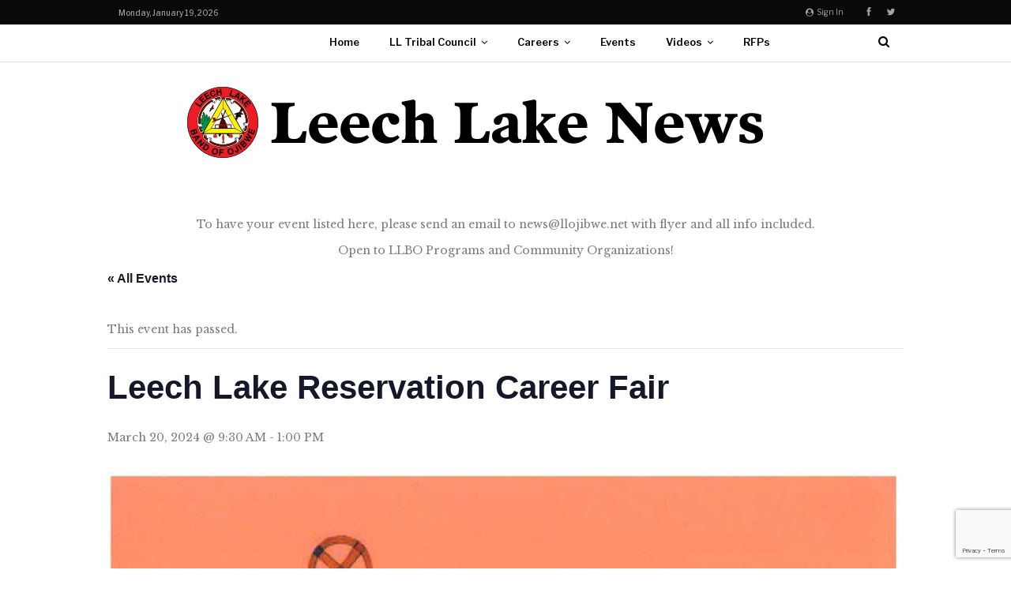

--- FILE ---
content_type: text/html; charset=utf-8
request_url: https://www.google.com/recaptcha/api2/anchor?ar=1&k=6LcyMtMUAAAAAP9mpF3c6OI4PCAIlV_cbYn-w0DT&co=aHR0cHM6Ly93d3cubGVlY2hsYWtlbmV3cy5jb206NDQz&hl=en&v=PoyoqOPhxBO7pBk68S4YbpHZ&size=invisible&anchor-ms=20000&execute-ms=30000&cb=jjv042y93y4e
body_size: 48646
content:
<!DOCTYPE HTML><html dir="ltr" lang="en"><head><meta http-equiv="Content-Type" content="text/html; charset=UTF-8">
<meta http-equiv="X-UA-Compatible" content="IE=edge">
<title>reCAPTCHA</title>
<style type="text/css">
/* cyrillic-ext */
@font-face {
  font-family: 'Roboto';
  font-style: normal;
  font-weight: 400;
  font-stretch: 100%;
  src: url(//fonts.gstatic.com/s/roboto/v48/KFO7CnqEu92Fr1ME7kSn66aGLdTylUAMa3GUBHMdazTgWw.woff2) format('woff2');
  unicode-range: U+0460-052F, U+1C80-1C8A, U+20B4, U+2DE0-2DFF, U+A640-A69F, U+FE2E-FE2F;
}
/* cyrillic */
@font-face {
  font-family: 'Roboto';
  font-style: normal;
  font-weight: 400;
  font-stretch: 100%;
  src: url(//fonts.gstatic.com/s/roboto/v48/KFO7CnqEu92Fr1ME7kSn66aGLdTylUAMa3iUBHMdazTgWw.woff2) format('woff2');
  unicode-range: U+0301, U+0400-045F, U+0490-0491, U+04B0-04B1, U+2116;
}
/* greek-ext */
@font-face {
  font-family: 'Roboto';
  font-style: normal;
  font-weight: 400;
  font-stretch: 100%;
  src: url(//fonts.gstatic.com/s/roboto/v48/KFO7CnqEu92Fr1ME7kSn66aGLdTylUAMa3CUBHMdazTgWw.woff2) format('woff2');
  unicode-range: U+1F00-1FFF;
}
/* greek */
@font-face {
  font-family: 'Roboto';
  font-style: normal;
  font-weight: 400;
  font-stretch: 100%;
  src: url(//fonts.gstatic.com/s/roboto/v48/KFO7CnqEu92Fr1ME7kSn66aGLdTylUAMa3-UBHMdazTgWw.woff2) format('woff2');
  unicode-range: U+0370-0377, U+037A-037F, U+0384-038A, U+038C, U+038E-03A1, U+03A3-03FF;
}
/* math */
@font-face {
  font-family: 'Roboto';
  font-style: normal;
  font-weight: 400;
  font-stretch: 100%;
  src: url(//fonts.gstatic.com/s/roboto/v48/KFO7CnqEu92Fr1ME7kSn66aGLdTylUAMawCUBHMdazTgWw.woff2) format('woff2');
  unicode-range: U+0302-0303, U+0305, U+0307-0308, U+0310, U+0312, U+0315, U+031A, U+0326-0327, U+032C, U+032F-0330, U+0332-0333, U+0338, U+033A, U+0346, U+034D, U+0391-03A1, U+03A3-03A9, U+03B1-03C9, U+03D1, U+03D5-03D6, U+03F0-03F1, U+03F4-03F5, U+2016-2017, U+2034-2038, U+203C, U+2040, U+2043, U+2047, U+2050, U+2057, U+205F, U+2070-2071, U+2074-208E, U+2090-209C, U+20D0-20DC, U+20E1, U+20E5-20EF, U+2100-2112, U+2114-2115, U+2117-2121, U+2123-214F, U+2190, U+2192, U+2194-21AE, U+21B0-21E5, U+21F1-21F2, U+21F4-2211, U+2213-2214, U+2216-22FF, U+2308-230B, U+2310, U+2319, U+231C-2321, U+2336-237A, U+237C, U+2395, U+239B-23B7, U+23D0, U+23DC-23E1, U+2474-2475, U+25AF, U+25B3, U+25B7, U+25BD, U+25C1, U+25CA, U+25CC, U+25FB, U+266D-266F, U+27C0-27FF, U+2900-2AFF, U+2B0E-2B11, U+2B30-2B4C, U+2BFE, U+3030, U+FF5B, U+FF5D, U+1D400-1D7FF, U+1EE00-1EEFF;
}
/* symbols */
@font-face {
  font-family: 'Roboto';
  font-style: normal;
  font-weight: 400;
  font-stretch: 100%;
  src: url(//fonts.gstatic.com/s/roboto/v48/KFO7CnqEu92Fr1ME7kSn66aGLdTylUAMaxKUBHMdazTgWw.woff2) format('woff2');
  unicode-range: U+0001-000C, U+000E-001F, U+007F-009F, U+20DD-20E0, U+20E2-20E4, U+2150-218F, U+2190, U+2192, U+2194-2199, U+21AF, U+21E6-21F0, U+21F3, U+2218-2219, U+2299, U+22C4-22C6, U+2300-243F, U+2440-244A, U+2460-24FF, U+25A0-27BF, U+2800-28FF, U+2921-2922, U+2981, U+29BF, U+29EB, U+2B00-2BFF, U+4DC0-4DFF, U+FFF9-FFFB, U+10140-1018E, U+10190-1019C, U+101A0, U+101D0-101FD, U+102E0-102FB, U+10E60-10E7E, U+1D2C0-1D2D3, U+1D2E0-1D37F, U+1F000-1F0FF, U+1F100-1F1AD, U+1F1E6-1F1FF, U+1F30D-1F30F, U+1F315, U+1F31C, U+1F31E, U+1F320-1F32C, U+1F336, U+1F378, U+1F37D, U+1F382, U+1F393-1F39F, U+1F3A7-1F3A8, U+1F3AC-1F3AF, U+1F3C2, U+1F3C4-1F3C6, U+1F3CA-1F3CE, U+1F3D4-1F3E0, U+1F3ED, U+1F3F1-1F3F3, U+1F3F5-1F3F7, U+1F408, U+1F415, U+1F41F, U+1F426, U+1F43F, U+1F441-1F442, U+1F444, U+1F446-1F449, U+1F44C-1F44E, U+1F453, U+1F46A, U+1F47D, U+1F4A3, U+1F4B0, U+1F4B3, U+1F4B9, U+1F4BB, U+1F4BF, U+1F4C8-1F4CB, U+1F4D6, U+1F4DA, U+1F4DF, U+1F4E3-1F4E6, U+1F4EA-1F4ED, U+1F4F7, U+1F4F9-1F4FB, U+1F4FD-1F4FE, U+1F503, U+1F507-1F50B, U+1F50D, U+1F512-1F513, U+1F53E-1F54A, U+1F54F-1F5FA, U+1F610, U+1F650-1F67F, U+1F687, U+1F68D, U+1F691, U+1F694, U+1F698, U+1F6AD, U+1F6B2, U+1F6B9-1F6BA, U+1F6BC, U+1F6C6-1F6CF, U+1F6D3-1F6D7, U+1F6E0-1F6EA, U+1F6F0-1F6F3, U+1F6F7-1F6FC, U+1F700-1F7FF, U+1F800-1F80B, U+1F810-1F847, U+1F850-1F859, U+1F860-1F887, U+1F890-1F8AD, U+1F8B0-1F8BB, U+1F8C0-1F8C1, U+1F900-1F90B, U+1F93B, U+1F946, U+1F984, U+1F996, U+1F9E9, U+1FA00-1FA6F, U+1FA70-1FA7C, U+1FA80-1FA89, U+1FA8F-1FAC6, U+1FACE-1FADC, U+1FADF-1FAE9, U+1FAF0-1FAF8, U+1FB00-1FBFF;
}
/* vietnamese */
@font-face {
  font-family: 'Roboto';
  font-style: normal;
  font-weight: 400;
  font-stretch: 100%;
  src: url(//fonts.gstatic.com/s/roboto/v48/KFO7CnqEu92Fr1ME7kSn66aGLdTylUAMa3OUBHMdazTgWw.woff2) format('woff2');
  unicode-range: U+0102-0103, U+0110-0111, U+0128-0129, U+0168-0169, U+01A0-01A1, U+01AF-01B0, U+0300-0301, U+0303-0304, U+0308-0309, U+0323, U+0329, U+1EA0-1EF9, U+20AB;
}
/* latin-ext */
@font-face {
  font-family: 'Roboto';
  font-style: normal;
  font-weight: 400;
  font-stretch: 100%;
  src: url(//fonts.gstatic.com/s/roboto/v48/KFO7CnqEu92Fr1ME7kSn66aGLdTylUAMa3KUBHMdazTgWw.woff2) format('woff2');
  unicode-range: U+0100-02BA, U+02BD-02C5, U+02C7-02CC, U+02CE-02D7, U+02DD-02FF, U+0304, U+0308, U+0329, U+1D00-1DBF, U+1E00-1E9F, U+1EF2-1EFF, U+2020, U+20A0-20AB, U+20AD-20C0, U+2113, U+2C60-2C7F, U+A720-A7FF;
}
/* latin */
@font-face {
  font-family: 'Roboto';
  font-style: normal;
  font-weight: 400;
  font-stretch: 100%;
  src: url(//fonts.gstatic.com/s/roboto/v48/KFO7CnqEu92Fr1ME7kSn66aGLdTylUAMa3yUBHMdazQ.woff2) format('woff2');
  unicode-range: U+0000-00FF, U+0131, U+0152-0153, U+02BB-02BC, U+02C6, U+02DA, U+02DC, U+0304, U+0308, U+0329, U+2000-206F, U+20AC, U+2122, U+2191, U+2193, U+2212, U+2215, U+FEFF, U+FFFD;
}
/* cyrillic-ext */
@font-face {
  font-family: 'Roboto';
  font-style: normal;
  font-weight: 500;
  font-stretch: 100%;
  src: url(//fonts.gstatic.com/s/roboto/v48/KFO7CnqEu92Fr1ME7kSn66aGLdTylUAMa3GUBHMdazTgWw.woff2) format('woff2');
  unicode-range: U+0460-052F, U+1C80-1C8A, U+20B4, U+2DE0-2DFF, U+A640-A69F, U+FE2E-FE2F;
}
/* cyrillic */
@font-face {
  font-family: 'Roboto';
  font-style: normal;
  font-weight: 500;
  font-stretch: 100%;
  src: url(//fonts.gstatic.com/s/roboto/v48/KFO7CnqEu92Fr1ME7kSn66aGLdTylUAMa3iUBHMdazTgWw.woff2) format('woff2');
  unicode-range: U+0301, U+0400-045F, U+0490-0491, U+04B0-04B1, U+2116;
}
/* greek-ext */
@font-face {
  font-family: 'Roboto';
  font-style: normal;
  font-weight: 500;
  font-stretch: 100%;
  src: url(//fonts.gstatic.com/s/roboto/v48/KFO7CnqEu92Fr1ME7kSn66aGLdTylUAMa3CUBHMdazTgWw.woff2) format('woff2');
  unicode-range: U+1F00-1FFF;
}
/* greek */
@font-face {
  font-family: 'Roboto';
  font-style: normal;
  font-weight: 500;
  font-stretch: 100%;
  src: url(//fonts.gstatic.com/s/roboto/v48/KFO7CnqEu92Fr1ME7kSn66aGLdTylUAMa3-UBHMdazTgWw.woff2) format('woff2');
  unicode-range: U+0370-0377, U+037A-037F, U+0384-038A, U+038C, U+038E-03A1, U+03A3-03FF;
}
/* math */
@font-face {
  font-family: 'Roboto';
  font-style: normal;
  font-weight: 500;
  font-stretch: 100%;
  src: url(//fonts.gstatic.com/s/roboto/v48/KFO7CnqEu92Fr1ME7kSn66aGLdTylUAMawCUBHMdazTgWw.woff2) format('woff2');
  unicode-range: U+0302-0303, U+0305, U+0307-0308, U+0310, U+0312, U+0315, U+031A, U+0326-0327, U+032C, U+032F-0330, U+0332-0333, U+0338, U+033A, U+0346, U+034D, U+0391-03A1, U+03A3-03A9, U+03B1-03C9, U+03D1, U+03D5-03D6, U+03F0-03F1, U+03F4-03F5, U+2016-2017, U+2034-2038, U+203C, U+2040, U+2043, U+2047, U+2050, U+2057, U+205F, U+2070-2071, U+2074-208E, U+2090-209C, U+20D0-20DC, U+20E1, U+20E5-20EF, U+2100-2112, U+2114-2115, U+2117-2121, U+2123-214F, U+2190, U+2192, U+2194-21AE, U+21B0-21E5, U+21F1-21F2, U+21F4-2211, U+2213-2214, U+2216-22FF, U+2308-230B, U+2310, U+2319, U+231C-2321, U+2336-237A, U+237C, U+2395, U+239B-23B7, U+23D0, U+23DC-23E1, U+2474-2475, U+25AF, U+25B3, U+25B7, U+25BD, U+25C1, U+25CA, U+25CC, U+25FB, U+266D-266F, U+27C0-27FF, U+2900-2AFF, U+2B0E-2B11, U+2B30-2B4C, U+2BFE, U+3030, U+FF5B, U+FF5D, U+1D400-1D7FF, U+1EE00-1EEFF;
}
/* symbols */
@font-face {
  font-family: 'Roboto';
  font-style: normal;
  font-weight: 500;
  font-stretch: 100%;
  src: url(//fonts.gstatic.com/s/roboto/v48/KFO7CnqEu92Fr1ME7kSn66aGLdTylUAMaxKUBHMdazTgWw.woff2) format('woff2');
  unicode-range: U+0001-000C, U+000E-001F, U+007F-009F, U+20DD-20E0, U+20E2-20E4, U+2150-218F, U+2190, U+2192, U+2194-2199, U+21AF, U+21E6-21F0, U+21F3, U+2218-2219, U+2299, U+22C4-22C6, U+2300-243F, U+2440-244A, U+2460-24FF, U+25A0-27BF, U+2800-28FF, U+2921-2922, U+2981, U+29BF, U+29EB, U+2B00-2BFF, U+4DC0-4DFF, U+FFF9-FFFB, U+10140-1018E, U+10190-1019C, U+101A0, U+101D0-101FD, U+102E0-102FB, U+10E60-10E7E, U+1D2C0-1D2D3, U+1D2E0-1D37F, U+1F000-1F0FF, U+1F100-1F1AD, U+1F1E6-1F1FF, U+1F30D-1F30F, U+1F315, U+1F31C, U+1F31E, U+1F320-1F32C, U+1F336, U+1F378, U+1F37D, U+1F382, U+1F393-1F39F, U+1F3A7-1F3A8, U+1F3AC-1F3AF, U+1F3C2, U+1F3C4-1F3C6, U+1F3CA-1F3CE, U+1F3D4-1F3E0, U+1F3ED, U+1F3F1-1F3F3, U+1F3F5-1F3F7, U+1F408, U+1F415, U+1F41F, U+1F426, U+1F43F, U+1F441-1F442, U+1F444, U+1F446-1F449, U+1F44C-1F44E, U+1F453, U+1F46A, U+1F47D, U+1F4A3, U+1F4B0, U+1F4B3, U+1F4B9, U+1F4BB, U+1F4BF, U+1F4C8-1F4CB, U+1F4D6, U+1F4DA, U+1F4DF, U+1F4E3-1F4E6, U+1F4EA-1F4ED, U+1F4F7, U+1F4F9-1F4FB, U+1F4FD-1F4FE, U+1F503, U+1F507-1F50B, U+1F50D, U+1F512-1F513, U+1F53E-1F54A, U+1F54F-1F5FA, U+1F610, U+1F650-1F67F, U+1F687, U+1F68D, U+1F691, U+1F694, U+1F698, U+1F6AD, U+1F6B2, U+1F6B9-1F6BA, U+1F6BC, U+1F6C6-1F6CF, U+1F6D3-1F6D7, U+1F6E0-1F6EA, U+1F6F0-1F6F3, U+1F6F7-1F6FC, U+1F700-1F7FF, U+1F800-1F80B, U+1F810-1F847, U+1F850-1F859, U+1F860-1F887, U+1F890-1F8AD, U+1F8B0-1F8BB, U+1F8C0-1F8C1, U+1F900-1F90B, U+1F93B, U+1F946, U+1F984, U+1F996, U+1F9E9, U+1FA00-1FA6F, U+1FA70-1FA7C, U+1FA80-1FA89, U+1FA8F-1FAC6, U+1FACE-1FADC, U+1FADF-1FAE9, U+1FAF0-1FAF8, U+1FB00-1FBFF;
}
/* vietnamese */
@font-face {
  font-family: 'Roboto';
  font-style: normal;
  font-weight: 500;
  font-stretch: 100%;
  src: url(//fonts.gstatic.com/s/roboto/v48/KFO7CnqEu92Fr1ME7kSn66aGLdTylUAMa3OUBHMdazTgWw.woff2) format('woff2');
  unicode-range: U+0102-0103, U+0110-0111, U+0128-0129, U+0168-0169, U+01A0-01A1, U+01AF-01B0, U+0300-0301, U+0303-0304, U+0308-0309, U+0323, U+0329, U+1EA0-1EF9, U+20AB;
}
/* latin-ext */
@font-face {
  font-family: 'Roboto';
  font-style: normal;
  font-weight: 500;
  font-stretch: 100%;
  src: url(//fonts.gstatic.com/s/roboto/v48/KFO7CnqEu92Fr1ME7kSn66aGLdTylUAMa3KUBHMdazTgWw.woff2) format('woff2');
  unicode-range: U+0100-02BA, U+02BD-02C5, U+02C7-02CC, U+02CE-02D7, U+02DD-02FF, U+0304, U+0308, U+0329, U+1D00-1DBF, U+1E00-1E9F, U+1EF2-1EFF, U+2020, U+20A0-20AB, U+20AD-20C0, U+2113, U+2C60-2C7F, U+A720-A7FF;
}
/* latin */
@font-face {
  font-family: 'Roboto';
  font-style: normal;
  font-weight: 500;
  font-stretch: 100%;
  src: url(//fonts.gstatic.com/s/roboto/v48/KFO7CnqEu92Fr1ME7kSn66aGLdTylUAMa3yUBHMdazQ.woff2) format('woff2');
  unicode-range: U+0000-00FF, U+0131, U+0152-0153, U+02BB-02BC, U+02C6, U+02DA, U+02DC, U+0304, U+0308, U+0329, U+2000-206F, U+20AC, U+2122, U+2191, U+2193, U+2212, U+2215, U+FEFF, U+FFFD;
}
/* cyrillic-ext */
@font-face {
  font-family: 'Roboto';
  font-style: normal;
  font-weight: 900;
  font-stretch: 100%;
  src: url(//fonts.gstatic.com/s/roboto/v48/KFO7CnqEu92Fr1ME7kSn66aGLdTylUAMa3GUBHMdazTgWw.woff2) format('woff2');
  unicode-range: U+0460-052F, U+1C80-1C8A, U+20B4, U+2DE0-2DFF, U+A640-A69F, U+FE2E-FE2F;
}
/* cyrillic */
@font-face {
  font-family: 'Roboto';
  font-style: normal;
  font-weight: 900;
  font-stretch: 100%;
  src: url(//fonts.gstatic.com/s/roboto/v48/KFO7CnqEu92Fr1ME7kSn66aGLdTylUAMa3iUBHMdazTgWw.woff2) format('woff2');
  unicode-range: U+0301, U+0400-045F, U+0490-0491, U+04B0-04B1, U+2116;
}
/* greek-ext */
@font-face {
  font-family: 'Roboto';
  font-style: normal;
  font-weight: 900;
  font-stretch: 100%;
  src: url(//fonts.gstatic.com/s/roboto/v48/KFO7CnqEu92Fr1ME7kSn66aGLdTylUAMa3CUBHMdazTgWw.woff2) format('woff2');
  unicode-range: U+1F00-1FFF;
}
/* greek */
@font-face {
  font-family: 'Roboto';
  font-style: normal;
  font-weight: 900;
  font-stretch: 100%;
  src: url(//fonts.gstatic.com/s/roboto/v48/KFO7CnqEu92Fr1ME7kSn66aGLdTylUAMa3-UBHMdazTgWw.woff2) format('woff2');
  unicode-range: U+0370-0377, U+037A-037F, U+0384-038A, U+038C, U+038E-03A1, U+03A3-03FF;
}
/* math */
@font-face {
  font-family: 'Roboto';
  font-style: normal;
  font-weight: 900;
  font-stretch: 100%;
  src: url(//fonts.gstatic.com/s/roboto/v48/KFO7CnqEu92Fr1ME7kSn66aGLdTylUAMawCUBHMdazTgWw.woff2) format('woff2');
  unicode-range: U+0302-0303, U+0305, U+0307-0308, U+0310, U+0312, U+0315, U+031A, U+0326-0327, U+032C, U+032F-0330, U+0332-0333, U+0338, U+033A, U+0346, U+034D, U+0391-03A1, U+03A3-03A9, U+03B1-03C9, U+03D1, U+03D5-03D6, U+03F0-03F1, U+03F4-03F5, U+2016-2017, U+2034-2038, U+203C, U+2040, U+2043, U+2047, U+2050, U+2057, U+205F, U+2070-2071, U+2074-208E, U+2090-209C, U+20D0-20DC, U+20E1, U+20E5-20EF, U+2100-2112, U+2114-2115, U+2117-2121, U+2123-214F, U+2190, U+2192, U+2194-21AE, U+21B0-21E5, U+21F1-21F2, U+21F4-2211, U+2213-2214, U+2216-22FF, U+2308-230B, U+2310, U+2319, U+231C-2321, U+2336-237A, U+237C, U+2395, U+239B-23B7, U+23D0, U+23DC-23E1, U+2474-2475, U+25AF, U+25B3, U+25B7, U+25BD, U+25C1, U+25CA, U+25CC, U+25FB, U+266D-266F, U+27C0-27FF, U+2900-2AFF, U+2B0E-2B11, U+2B30-2B4C, U+2BFE, U+3030, U+FF5B, U+FF5D, U+1D400-1D7FF, U+1EE00-1EEFF;
}
/* symbols */
@font-face {
  font-family: 'Roboto';
  font-style: normal;
  font-weight: 900;
  font-stretch: 100%;
  src: url(//fonts.gstatic.com/s/roboto/v48/KFO7CnqEu92Fr1ME7kSn66aGLdTylUAMaxKUBHMdazTgWw.woff2) format('woff2');
  unicode-range: U+0001-000C, U+000E-001F, U+007F-009F, U+20DD-20E0, U+20E2-20E4, U+2150-218F, U+2190, U+2192, U+2194-2199, U+21AF, U+21E6-21F0, U+21F3, U+2218-2219, U+2299, U+22C4-22C6, U+2300-243F, U+2440-244A, U+2460-24FF, U+25A0-27BF, U+2800-28FF, U+2921-2922, U+2981, U+29BF, U+29EB, U+2B00-2BFF, U+4DC0-4DFF, U+FFF9-FFFB, U+10140-1018E, U+10190-1019C, U+101A0, U+101D0-101FD, U+102E0-102FB, U+10E60-10E7E, U+1D2C0-1D2D3, U+1D2E0-1D37F, U+1F000-1F0FF, U+1F100-1F1AD, U+1F1E6-1F1FF, U+1F30D-1F30F, U+1F315, U+1F31C, U+1F31E, U+1F320-1F32C, U+1F336, U+1F378, U+1F37D, U+1F382, U+1F393-1F39F, U+1F3A7-1F3A8, U+1F3AC-1F3AF, U+1F3C2, U+1F3C4-1F3C6, U+1F3CA-1F3CE, U+1F3D4-1F3E0, U+1F3ED, U+1F3F1-1F3F3, U+1F3F5-1F3F7, U+1F408, U+1F415, U+1F41F, U+1F426, U+1F43F, U+1F441-1F442, U+1F444, U+1F446-1F449, U+1F44C-1F44E, U+1F453, U+1F46A, U+1F47D, U+1F4A3, U+1F4B0, U+1F4B3, U+1F4B9, U+1F4BB, U+1F4BF, U+1F4C8-1F4CB, U+1F4D6, U+1F4DA, U+1F4DF, U+1F4E3-1F4E6, U+1F4EA-1F4ED, U+1F4F7, U+1F4F9-1F4FB, U+1F4FD-1F4FE, U+1F503, U+1F507-1F50B, U+1F50D, U+1F512-1F513, U+1F53E-1F54A, U+1F54F-1F5FA, U+1F610, U+1F650-1F67F, U+1F687, U+1F68D, U+1F691, U+1F694, U+1F698, U+1F6AD, U+1F6B2, U+1F6B9-1F6BA, U+1F6BC, U+1F6C6-1F6CF, U+1F6D3-1F6D7, U+1F6E0-1F6EA, U+1F6F0-1F6F3, U+1F6F7-1F6FC, U+1F700-1F7FF, U+1F800-1F80B, U+1F810-1F847, U+1F850-1F859, U+1F860-1F887, U+1F890-1F8AD, U+1F8B0-1F8BB, U+1F8C0-1F8C1, U+1F900-1F90B, U+1F93B, U+1F946, U+1F984, U+1F996, U+1F9E9, U+1FA00-1FA6F, U+1FA70-1FA7C, U+1FA80-1FA89, U+1FA8F-1FAC6, U+1FACE-1FADC, U+1FADF-1FAE9, U+1FAF0-1FAF8, U+1FB00-1FBFF;
}
/* vietnamese */
@font-face {
  font-family: 'Roboto';
  font-style: normal;
  font-weight: 900;
  font-stretch: 100%;
  src: url(//fonts.gstatic.com/s/roboto/v48/KFO7CnqEu92Fr1ME7kSn66aGLdTylUAMa3OUBHMdazTgWw.woff2) format('woff2');
  unicode-range: U+0102-0103, U+0110-0111, U+0128-0129, U+0168-0169, U+01A0-01A1, U+01AF-01B0, U+0300-0301, U+0303-0304, U+0308-0309, U+0323, U+0329, U+1EA0-1EF9, U+20AB;
}
/* latin-ext */
@font-face {
  font-family: 'Roboto';
  font-style: normal;
  font-weight: 900;
  font-stretch: 100%;
  src: url(//fonts.gstatic.com/s/roboto/v48/KFO7CnqEu92Fr1ME7kSn66aGLdTylUAMa3KUBHMdazTgWw.woff2) format('woff2');
  unicode-range: U+0100-02BA, U+02BD-02C5, U+02C7-02CC, U+02CE-02D7, U+02DD-02FF, U+0304, U+0308, U+0329, U+1D00-1DBF, U+1E00-1E9F, U+1EF2-1EFF, U+2020, U+20A0-20AB, U+20AD-20C0, U+2113, U+2C60-2C7F, U+A720-A7FF;
}
/* latin */
@font-face {
  font-family: 'Roboto';
  font-style: normal;
  font-weight: 900;
  font-stretch: 100%;
  src: url(//fonts.gstatic.com/s/roboto/v48/KFO7CnqEu92Fr1ME7kSn66aGLdTylUAMa3yUBHMdazQ.woff2) format('woff2');
  unicode-range: U+0000-00FF, U+0131, U+0152-0153, U+02BB-02BC, U+02C6, U+02DA, U+02DC, U+0304, U+0308, U+0329, U+2000-206F, U+20AC, U+2122, U+2191, U+2193, U+2212, U+2215, U+FEFF, U+FFFD;
}

</style>
<link rel="stylesheet" type="text/css" href="https://www.gstatic.com/recaptcha/releases/PoyoqOPhxBO7pBk68S4YbpHZ/styles__ltr.css">
<script nonce="RMk2X4zUyqgxQp3_gDZssg" type="text/javascript">window['__recaptcha_api'] = 'https://www.google.com/recaptcha/api2/';</script>
<script type="text/javascript" src="https://www.gstatic.com/recaptcha/releases/PoyoqOPhxBO7pBk68S4YbpHZ/recaptcha__en.js" nonce="RMk2X4zUyqgxQp3_gDZssg">
      
    </script></head>
<body><div id="rc-anchor-alert" class="rc-anchor-alert"></div>
<input type="hidden" id="recaptcha-token" value="[base64]">
<script type="text/javascript" nonce="RMk2X4zUyqgxQp3_gDZssg">
      recaptcha.anchor.Main.init("[\x22ainput\x22,[\x22bgdata\x22,\x22\x22,\[base64]/[base64]/bmV3IFpbdF0obVswXSk6Sz09Mj9uZXcgWlt0XShtWzBdLG1bMV0pOks9PTM/bmV3IFpbdF0obVswXSxtWzFdLG1bMl0pOks9PTQ/[base64]/[base64]/[base64]/[base64]/[base64]/[base64]/[base64]/[base64]/[base64]/[base64]/[base64]/[base64]/[base64]/[base64]\\u003d\\u003d\x22,\[base64]\\u003d\x22,\x22w5nCssO0MsKjUMO1w65CwrrDtsKbw7zDg0QQCsOcwrpKwpjDukEkw7PDhSLCusK/wrokwp/[base64]/CgWHDksOqX3pnw7V5c19Uw7jDm8OFw7A9wpMLw4dfwq7DvhUNeGjCjFUvV8K5B8Kzwp3DsCPCkznCnzovasKowr15Kz3CisOUwrrCvTbCmcOgw7PDiUl5ADjDliLDpsK3wrNWw4/CsX9WwrLDukUrw5bDm0Q9CcKES8KaGsKGwpx1w43DoMOfDXjDlxnDnwrCj0zDlXjDhGjChgnCrMKlOcKMJsKUOsKARFbCtVVZwr7CkUA2NkwlMAzDsGPCthHCnMKBVE5OwpBswrp/w6PDvMOVS2sIw7zCmsKSwqLDhMKYwqPDjcO3Tk7CgzEsGMKJwpvDj0cVwr54QXXCph9Rw6bCn8KsdQnCq8KHd8OAw5TDhy0IPcOOwq/CuTRJHcOKw4Q/w4pQw6HDphrDtzMSOcOBw6sow4Qmw6YSSsOzXTrDmMKrw5QpQMK1asK0E1vDu8KqLwEqw4Ivw4vCtsKycjLCncOxecO1aMKec8OpWsKZJsOfwp3CnSFHwptbacOoOMKDw4tBw513fMOjSsKdQcOvIMKxw5s5LU3CjEXDv8OBwo3DtMOlWcK3w6XDpcKxw65nJ8KLLMO/w6MewpBvw4JowrhgwoPDiMONw4HDnXVGWcK/LcKbw51CwrfCjMKgw5wncD1Rw6/Dtlh9MC7CnGs9KsKYw6scwqvCmRpNwrHDvCXDn8OSworDr8O4w6nCoMK7woJKXMKrHgvCtsOCF8KdZcKMwrYHw5DDkFYgwrbDgVVgw5/DhEtWYADDr0nCs8KBwoDDq8Orw5V8EjFew6TCmMKjasKew5hawrfCuMOXw6fDvcKeNsOmw67CpUc9w5kLdBMxw64GRcOaexJNw7MIwqPCrmsBw5DCmcKEFhU+Vw/DhjXCmcOrw5fCj8KjwppLHUZ2wrTDoCvCusKyR2tcwrnChMK7w7YfL1Qzw4jDmVbCvMKqwo0hfcKPXMKOwoTDhWrDvMOnwq1AwpkZAcOuw4gZZ8KJw5XClcKRwpPCuk7DscKCwopvwodUwo9XasOdw55HwonCihJ3Al7DsMO8w6I8bQUlw4XDrizCmsK/w5cPw5TDtTvDqwF8RXDDiUnDsF05LE7DsQbCjsKRwqLCrcOSw4gifcOJZsOJw43DlQzCv3TCuDjDqCLDjiLCncOiw7tOwqJPw5ZcSB3CgsO6wo3DtsKcw63ClG3Dg8KCw7p+Fg4CwpcRw7Mrf1LCp8Oww48Gw5FjPAzDo8KOWsK+LE8/woZIH3XCssK7wpjDrsKcTF7CpAfCm8OsYcKdD8KHw7TCrMKrHHpOwrfCjsKEDcKALw3DjVHCk8Oyw5ooC2PDmjfDvcOCwpjCgw4YWMO7w7U0w5Edwrs1SDFhBzg5w6/[base64]/[base64]/Dv2tfWnzDiB94KsKcUWfCiVLDgn7Cv8KRZMOFw5TCoMKPU8O+bX3CiMOLwolow6MOIsOVwo/DqCfCmcKPbEtxwoQAwpXCvyPDsADCk24dw7lkIxDCv8OBwqTDr8OUbcKrwrjCpArDqz1/TQvCoAkEZERiwrHDg8OGDMKYwqYewrPCrFHCtcODMmfCscKMwqTDmF4lw7xcwrTDrDbDssKSwp8XwohxOBjDlnTCt8KnwrJjw5LDgsKLw73CksKJUVswwpjDsEFNPDHCicKLP8OAYcKHwplebsKqBMK4woUyG3tTPC1Twq7DolvCu1I/IcOUQFTDocKJD2XCqMKVF8Ogw6FoKnnCqCx0Tj7DikZ6wqtbwr3DmUQnw6Y+HMKRfl4WH8Ohw7cjwpl6bztLLcOaw5cYZsK9UMKeU8OOShvDpMOtw5dyw5rDgMO/w4TDjcOmZgvDtcKdKsO2BsKRI1bDvhvDnsOJw7HCl8Ozw7xMwq7DnsOdw4/CgcONd1BTPcKQwqpLw43CrFx0VHbDm3UlcsOCw5fDsMO1w7I5dsKPEMOkQsKgwrfCmFdGB8OMw6vDmX3DpcOhawoNwofDgDohOcOsVH3CncKWw60AwqF6wrDDvRlgw47DscOFw6vDlFBAwqnCisOBDG5qwpfCnsK/[base64]/ccOxw6cPw7zCvMO9PMOscsOuB0Bpw4LDosK7GlBWesODwqQ2wpnCvDXDt0bDl8KkwqIoeSE1b18Nwqh1woEDwqwTw5RqH1kPMXTCjyUHwqRsw5R0wqHCjcKEwrfDsyHDuMK4SWbCmy/Dn8Kuw5xVwo4pRnjCpMKzGkZZcUN8LmfDh0xAwrLDlMOVG8KEVMKkbQ0Dw64BwofDhsOSwpdSAcKSwrFdZMOLwos5w40CAiIiw5zCpMO/[base64]/CuhMKE3XCkU42QglQKsKOw6HCgy/DkcKdB3wewrVPwqLClXMHJsK7MCTDkAtAwrTCgFtGHMO7w6XCmH0RTgjDqMKUUjdUZwvCgDlgw7xlwo88OFsbw4IZKcKfdcKPfXc5EgQIw4rDrMKmFDXDnBtZejLCmCQ/TcO7UcK7w7NJRX1sw4Jew7HDmAzDtcKyw6piRl/DrsK6c0vChQ0Gw5ooET9gViRcwrfDjsO3w6DCosK6wrjDkn3CtF1XPcOcwrJpQcKVLhzCpHlZw57DqsKrwqXCgcO+w5TDpXfCniHDnMOuwqADwq7CssOeS0pqbMK9w47DkELDsjbCjxbCkMK3MU99GlwLHE5Hw6QEw4ZUwr/CgsKxwo40w5PDl1/CkkDDnTMSCcKUTxVVH8OTCsKNwpLCpcKrWVEBw4rDv8K6w49gw7HDlcO+VmXDv8KDZTrDg30fw7kIR8KPIUtBw7MBwpYBwrvDhQrCmAdWw4XDr8K+w75NXsOuwr/Ds8K0wpvCqHXCgyV/UyzCucOIeB4Qwp1nwpF6w5nDuQcZGsKsTT41elvCqsKtwovDsmdswr80IWgYHyZPw55NLhwiw7Jww5hLeDpnwprDncKuw57CncKGw49BSMO3w7XCmsOGbQTDsGTDm8OBOcKRJ8OSw6zDtMO7Q1oDMXPCjW99IcOeQcK0UUwfVGUowrxTwp/CqcK3PjA5PsOGwprDlsOFdcOiw53DmMOQOB/DiRpxw4waXA1Ww4ctwqDDm8KDUsK+Vnt0csKRwr4yXXVvQkrDt8OOw68Qw67DgFvDiU8/[base64]/Do8O+wq0/Kksow5w4RTJxw6JResOjInHCncKiaXPClcKLFcK1YibCuhnCi8O8w7nCl8KcUyF1w5ZYwpR2fFRmOcONMsKpw7DCgMOiEXjCjcOowrMHwocGw4ZdwobCqMKBZcOQw4/[base64]/DksOTb8O+ScO+w7jDq8KPJxF6U8OSw4zCpFzCtHIUw4MvYcKUwrjCgsK0Mw0Gd8O1w4LDsHdPWsO0w4XDulbDlMOKwo1MfkEYwqbDtU3DqMOuw4MYworCv8KSwovDjQJ+fHDCksK9A8Kowr3CpsKNwos3w5rCq8KfPVbDu8K3dDzCnsKWUgHCjh7Cn8OyfzXCvR/DvsKRwodVJMOrXMKhF8KuKzbDl8O4ZMOiEsOER8KZwo/ClsKGQCssw57CicOLU2rClcOHAcO7GsO7wqo7wopha8KVw57Dq8OyeMKsNgXCpW/CjsODwrUwwoF8w4tXw6HCsELDl1bCmzXCinTDh8Ofe8OkwqXCtsOKwozDnMKbw57CilU4DcOBd33Dmlsow77ClElKw5xuHg/Cmh7CnXPCh8OjUMOqMMOpdMORQBx7IH0mwrVlCcKGw6vCuF4fw5QZw6/DmcKTfcKTw7B8w5nDpj7CuRc2DyLDr0XCqBA9wrNGw6BYbEfCmsO6w67CosK/[base64]/[base64]/Cj8K4ecOGwq7CtyMdworClMOvwqMNIcO0wphpXMKHfwHChsOmBSbDvU7DkA7DnD/DhsOnw6sBwr/Dg1B1CnhBwq3Dp2rCjU1jBR1DUcKITsO1Z17DuMOSOmoxZ3vDsGzDkMOVw4oHwp7Dj8KRwrccw7cRw5jCiA/DisK6EGnDm1nDqVk+w6nCk8Ktw7V6BsKrw6DDngI6wr3CmMOVwoZNw7vDt21jIcKQTwzDrMOSPMOdwqZlwpgRAyTDksKYA2DCnWFzw7MSCcOVw7rDmHjDncOww4cQwrnCrEcow4R6w4HCph7CnUXDhcK3wrzCvDHCs8KBwr/[base64]/wpHCm8OuBsOVw4IlwqLDmHvDhidNw4LDsxzCmgLDgMODX8OfMcO4JG45wpJQwrx1w4nDkB8cW1MXw6twDMKwfVMMw7zDpmseI2rCl8OISMOmwp1Sw7fCnMOjbsOTw5HDg8KXYxfChMK9YMOzw7/[base64]/wpxCwocUYsKCbxAEw7cyw4bDrsOhd3Yqwp3CuWkEBMKJw5rCisKAw4EXVWXDmsKqUMOwBjPDlA/DqETCucKUADTDgxvCo07DucKLwrzCkV8mMVMlVQYZfsK1TMOow4HCo3XDpBZWwp3ChzwbJlrDgQLDs8ORwrTCv1UfZsOpw64Ow4VlwqXDo8KEwqtFRcOwKyQ7woFmw77CgsK/WzUsJQE8w4VDwoYlwq3CrVPCgMKYwqIEJMKmwqnCixHCnBPDkcKvbw3DqTFnGHbDvsKTRi0Ybx7Dl8OxfTtKEMO1w5dJOMO4wqnCqyjDkhZ1w6t0ZBt/w4seeyfDoWTCoyfDocOQwrXCny43LgXChFYOw6PCn8KyYGpUPULDiCsSeMKYwpnChwDChCvCjMObwp7DtirCmG3CksOqwozDncKnTcObwo8vMy8qDW/[base64]/CuMKlwo9vAxtJwp3DiSPCkhtaw7TDki3Drzpmw4nDgyPCg0olw77CjDbDsMOZKMOIeMK2wp/DrB3CicOCJsOVTHdMwrTCrjTCg8KxwrLDl8KCZcKRwonDilN/PMKEw6nDtMKHU8O9w53CtcOdQsKrwq9EwqFKQj4xZcO9IMOuwqNNwokfwp5AVTZHJmnCmQXDkcKaw5c3w6UHw5vDvmxeOFXDlVwwNMOXF0Nxd8KpNcKCw7vCn8K2wqbCgEN3UMKIwpPCssOlTS3CtzMhwoDDv8OzR8KJJGw2w5zDvCcmcQI8w5s0wrErNsO/[base64]/CtcKGwphzw7PCrcOkEB0rBcKlwrfDj8KVwo8TdXlkJDdKwo/[base64]/[base64]/CiSnCtD1pVB4jw5fCuDZfw7vDi3dCw7zDrybDrsOTIsK/HlhLwqLCkMK7wrXDjcOmw5LDq8Otwp3DrcKawpTDlRfDuW0Vw4ZzwprDlGLDk8K8GWRzTBYYw4wMMnBgwo01OMOkNnhedC3CgMK9w4HDv8KqwpZIw4NUwrlRVWrDsH7ClsKnXC9iwocOQMOFccKiwq84a8O7wpUtw5IgJWwaw5QJw7sQQ8OeKUPCszjCgjpDw5/DiMKawr/CjcKpw5LDsirCtmTCh8K6XcKRw6PCvsK3GsO6w4bCoQt3wo01KMKpw7NXwrBxwqjCgMKnFsKIwoxpw5AjejDDiMOZwqPDlBIswrvDtcKbIMO9wqY9wq/[base64]/CrMOUw6bCpmrCmcO7a8O9wokUwp55U8OewoxYwp/CmcOCP8KCw44JwpBreMKrEMOBw7QMD8KBK8ObwrVVwrAPfy5kVGc7cMKSwqPCjCDCt142CWnDm8Kdwo/DhMOPwqHDm8KQBT0mw4MZO8OeLmXDscKcwoVqw6PCo8O7IMOEwo3CjF4mwrrDucO/w5k6AzxywprDg8KvVgRvZEDDl8KIwrLDoRdzHcKZwq7Dq8OIwrTCtMKYHyvDu2rDksOrCsK2w4RtbQ8CSgHCoWpuwqrDiVZRasOxwrjCm8OUXAc+wqsAwq/DpznDgEc7wpALYsKYLjdRw4/[base64]/DtcKzY8OcSW0Kw7RmWGI4V8ODcQjCu8KFIMKFw7YzISHDqxMtb2TDv8K9wrUFZMK5Fidbw7Z3woBXwoU1w7fCgVHDpsKdHTdnWsOoe8O1W8K/ZEpMw7/DtGg0w7s7azHCl8OWwps4aktuw7shwoPCisKxF8KLHw8Cc2fDgMKES8O/[base64]/[base64]/[base64]/[base64]/cMOJwpYbNsOCFEXDsxEew6QfcMK2ccKRc0c5w6dUO8KvGnXDgMKWASXDkcK4PMOgVmLCm1BwBwfCjBTCvWEYL8O3XUZ7w5nDohjCscOnwrYzw7xnwrzDoMO/w65nRF7DjsO2wqzDqk3DhMKyfMKFw63DnH3ClErDv8OMw4jDvx5iB8K4Cg7Cjz/DmMOUw7TCvBY4WBrCinzCr8OFGMK/wr/DtCjCuynCuh5Rwo3ChsKiDTHCthM4PhjDvMOeC8KwUynDiwfDuMK+Q8KwNMOSw77DoHsTwpHDscK3ADghw6/DvQ/DsHRfwq96wqfDuHZ7DAHCpRTDhSkcEVHDtifDt1PCkQnDlBQJHyZWAlvDiyMeC2gWw4tGZcOrcXsjW2jDnUFfwr1tGcOYXsO+G1xoacKEwrzCjWFiVMKPSMOZQcOAw7p9w4F5w6rCn0Iyw4R9wq/DoHzCu8OiJG/Co1kew5jDgcOYw5JZw61ww6d8CcKBwpZLwrTDuG/Dk0k2YhpVwq/[base64]/DvQnDtxnDhg5Lw4XDjMKHwrbDsG8kw6AhacKVdcOXw4XDm8OxQcKFFMO5w5bDmsOiGMK7B8KXNcKzwr/Dm8K3wpxIw5DDmwczw4hYwpIiwr8rwrzDiDvDjj/[base64]/dsO5ecOzM8KCwrnDtRrCpAHCk3UHXQ1BDsKcSwjCnSPCm1rDlcO7A8OlAsOLw68caVjDkcOAw6bDmsOdHcOqwogJw4DDmXnCrF1PPm06wpDDlsOaw6/CpsKvwq18w7szD8KJNHLCksKSw5wfwobCklTCh3x4w6vDtnJJWsKVw63CskVdw4QINsKCwogLDy1pJBZBZ8KZfE8zYMORwrQSUl9iw4MQworDn8KgKMOewpTDsAXDusOFHMK/woVOb8KBw64Vwo9LWcOpfsOFZWHConTDsnTCj8KbSsO5wop+K8Kfw4cQHMOhBMOeaRrCjcOJIxDDnDTDq8KjUwrCqSBpwrNdwqfCrMOpFhzDlcK5w4NPw5jCnkLDvz3Dn8O6KRV5ccK/bMK8wofCtsKLDMOyTW5LCSQVw7PDtW3ChsOAwofCnsOXbMKIUiLCrh9/wpzCu8OKwqnDn8KNFDXCmXs4wpPCqsK5w7R3ZSTCoyIww7VVwrvDsz8/PsOaYj7Du8KNwrZYVgtsScK9wogHw7/Cv8OPwrUbwofDnSYXw7R5KMOZccOewqxEw4PDs8KDwozCkkdOATLDpBRRIMOLw5PDjX0lJcOMD8Kuw6fCq2FZEyvDj8KjDQrChycpA8Opw6fDvMKESmHDokvCn8KPK8OZH2DCrcO7NsKawoPDtDEVwqvCgcOOOcK9ecOUwojChgZpczXCigvChClVw4AUw4/Cg8KrB8K8ZsKdwpxqAW13wo3Du8KPw5DChcOIw78JCQNnIMOJGMOtwrwcKwNhwrZyw7zDnsO3w4swwpzDsyhhwonCk2AVw4jDocOOB33DiMOzwpxSwqDDtS7Dk1jCiMK+wpJPwr3DiB3DiMO+w7NUDMOKfS/DgcKZw6AZOcK+A8O7w516w4B/AcOMwqc0w5QEUU3CpgQ8w7ptU2XDmgpTA1vCmRLCvxFVwqIEw5TDvRZpcMOMd8O7MiLCusOkworCgld/[base64]/Ci0IoJcOxwq3CqcObesOUw4vCqgrDqxY6DMKRdTIpRsKLc8Klwogkw582wpvCg8Knw77Ckkc8w5/CrEFgTMODwqM4DsKSMEMoYMOLw5/DlMOIw4jCsWfCtsKrwonDv23DolLDrSzDksKKIVfDiwPCk0vDki5mwpVYwoNpw7rDsBIFwrrCnXtQw7vDlz/CoWnCojjDlMKSwp81w4vDisKnGRXChl7DgR1iJmjDvsODwpjCucO+McKvw5wVwrjDtxAHw57CsHlybsKmw5vCgcKoMMKBwp90wqDDtcOmWsK1wp/Cuj3Ct8OtJjxuGhdvw6LChAfCpMKcwpVaw6PCusKDwpPCuMOnw4sKKAJjwoguwp5pGQgkW8KqC3DCvBMTdsOywqQxw4hGwpnCpSzCqcKmbnnDpsOQwpw5w6N3CMOuwqbCl0BfM8KSwoRlZFfCuihFwpzDsQfDhMOdJcKOBMKeKsOPw5Ulwo/ClcO/IMO2wqHCtcOQSFEwwppiwonDhMOEV8OZwop4wqPDt8KlwpcCWXXCvMKLRcOyOMKhejsAwqZ9US4ZwprDpsKvwrpNHcK7DsO6AsKlwpnDoULDjzogw7fDnMOJw7vDkg7CgW8Hw6soe2jCtQ9zSMOfw49Zw6XDnsKgQQYGNcKUCsOsw4vDo8K/w4jCpMKsKT/[base64]/DrDXDp8K+D8O+wpk3UHgzN8OBAcKFG3PCjFh2w6M8SCNuw5TClcKKeXjCinnCvsKCJ2rDpcOVShVhEcKyw4/Cgn5/w6vDh8Kjw67DrUxvf8K0ZA87UQUdwqcPMENjC8Oxw7JqeWU/c0jDncO/w6rChMKmw4ZXfRh+wonCkiDCgzbDh8OVw75nHcOkE1pDw54aFMKNwoI8PsOfw5QGwpHDk1HDmMO2ScOZd8K3P8KPO8K/XMOgw7YSDA3DkVLDlAcQwrpOwosjZ3FnT8KdPcKSDMKKKcK/[base64]/CrcKfw6ZNw43DhcK8XGfCuCrCnWkXOcKmw5g3wqHDrkljQ2wxaEE6woJbFVN4fMOnPXdBGiTCqsOuNMKAwpzCj8OFwo7DsV46JcOYw4HCghdEYMONw51lSm3CrCYnfUFuwqrDjsObwrHCgn7DnQUeEsK+dQ8/wp7DtgdVwqTCpEPCqEs1w43CnhMeXArDp101w7/DqF7DjMKuwqwGDcOJwqQcfHnCuT3DvmNCLMK2w4wNXMOyWicXNzZ7Ag7DkVpHOsO9PsO2wqgvI2gNwpMZwo3CuidJCcOVQsKHfTLCsXVvZ8O4w43CnsK9KsONw4Umw4LDkCMSGXA3FsO0Pl/Ct8K4w5M4PsOiwoMfE14XwoTDu8KuwozDvcKFHMKFwpozXcKkw7rDgjDCh8KvEsKCw6IIw6nDhBo7bT7CpcKFEW5PDMOLJWB3QzLDsB/CssOsw6vDqw0hMj0vPxTCu8Ore8KEVx80wpcxCsOGw45uD8K6L8OewoRePFp+wprDuMOvQD3DmMKUw5InwpHDocOow5HDrULDkMOXwoB6NcKUQlTCnsOew6XDqEFnKMOLwodhwpnDrkY2w6zDgcK4wpbDmsKCw6sjw6/[base64]/FMO8w5ARw4ggf3TCssO8wphONTTCuj5FwrDDg8KjNcO0wqR1LsKJwrfDssOOw6LDhBjCvMKpw4dPQDzDg8KzSMKHBcK+QQZHNjdCDTjCisOEw67CujLDpcKtw71DXMO8wrdoMcKpFMOoCsOiLn7DiBjDjsKOPkPDhMO8Hm01esKTLRprV8OrOQ/DvMKywo06w4jCk8KTwpExwrI+wqHCu3zDgUjCisKcMsKOUhPChMK4CEDCusKfLMOew7QRw5xla0xHw78+Gx3ChMKww7bDgUBLwo5ob8KMEcO7G8K8wp8/JlMiw73DrMKAJcKdw6DCosOZPhBjX8OTwqTDncOOw6rDh8KuN0zDlMOfwq7CoBDDi3LDsFZHdy7CmcOIwqA0XcK9w7xaG8O1aMO0w7U3bmXCqxTCtHrClFTDhcO8WDnDkF9ywq3DkD7DoMOMF2obwovCr8Olw6EXw6VdIk9faDNwKMKSw4FAw5YYw6/CoQ5aw7Ibw5sjwpsPwq/Cs8KiB8ONOy9kQsK1w4VXa8OawrbDkcKSw7QBIcKbw5MvNVBQDMOodlzDscKAw79Aw7Jhw7bDvcODAcKGVXvDqcOVwrY6LcK8WSAERsKSXz4RPEsdR8KYclTCujvCrzxfG3bCrG4XwpJ3wpEsw43DrsKgwq/CpsKBUcKRKEnDl0DDrSUGDMK2d8KBZwERw5TDpQBEU8OIw497wpApwpBlwpYrw6DDtsOkQ8KwT8OSNG5dwohow4Afw5bDoFgAIVfDmlxtPGtLwrtkbSMIwqMjcSnCoMOeNggrSlQaw7zDhiwXZ8K+w7IHw7rCq8OWKRY0w7/CjQkuw6M4QA/CunVkN8KFw7BNw7/CvsOuTMOnDwHDu3BYwp3CtsKfd0MFwp7Cu0o3wpfCoQfDqcK4wrg7H8KSwr5AScOBBjfDj259w4BGwqBLw7HCqjbDtMKdCUrDvRjDrCzDvSfCoG5awro7fXDCi33CpFgpFMKMw4/DmMKCCR/Dimtjw7bDucK5wq5AHX7Dt8O7H8Kuf8O3w6k0QwnCp8KOM0LDisO0Xl53TcOuw4LCvRvCiMKFw77CmyfClhwrw7/Do8K+EMKyw73CosKdw5fCumTDjA02LMO/[base64]/Ct8O9wqxlGMKRUHnDi8K+PEhuwrJfw4rDrEXClBNgDRLCr8KOK8KYwrMqQSZaPy4OYcKkw6d2JMO9D8KCARJ4w6nCkcKrwpIZBkLCjxXCrcKFZzFZYsKcFxfCo1jCsmtYTTk7w5LCiMK8w5PCsyTDosO2wq4LfsKdw6/CpxvCv8KdasKvw7k0IMKMwpnDjVjDmSbCtMK5w63CsjHDlMOtH8OYw5rDlDJtQcOpwqtfPMKfVRNWHsKtw7wnw6Fdw6/[base64]/[base64]/DjcKHMsOaMzokw5Mnw51AwqvDtMKFw51VCMO8dk4GO8O7w5wuw7ElaF92w6wQYMOyw54twpLCk8KAw4gvwqzDgsOmZsOMB8Oya8O6w5LDr8O4wrU7LTAFdFA7TcKaw5zDmcKIwpbDosOXw51Aw6YTKTEbbwvCuh9Vw70/[base64]/[base64]/Dq2fDh10bw4d0woM/w6g0wpzCu1nCunLClVd/w5Y+w6gBwpHDgMKPw7HCksO/G0zDoMOwXWo8w6JSwr5Dwq1SwroHGFtjw6PDtMKXw73Co8KXwrhJVEAvw5NzcAzCm8OgwpHDsMKEwpgcwowmHWsXODEqOEdXw6Zew4rCnMKcwpfCrRfDlcKswrzDv1BLw6tBw7pYw5LDkD7DocKKw7/CvcOgwr/CggA1aMKVV8Kcw5QNesK7wpjDjsOOO8O5QcKdwr/DnU8mw61Zw7zDl8KdI8OgFn/CisOtwpFBwq3Do8Oww4PDmEkZw7DDpMOfw4wtwpjCl1FqwohQKsOlwp/[base64]/DkgYBMiYawrDCmMO6wq1aw4LDqGLCi1LDin8UwoHCpUHDpkfCnRwmwpZJOWoDwqXCm27DvsO1w5jClHPDkMKRLMKxF8K2w4pfIm1Yw49XwpgEEQzDin/CrHvDsDnDrR3CrMOxd8OOw5Ujw43DoGbDkcOhw65JwrLCvcOiMCwVUsO5O8OdwqoLwp9Jw6s/Nk7DixHDvcOkZS/[base64]/ClSMFU1ZPIGxBwr1DQ8O0wpNcw45PwpTDgSfDqE1KLm1Gw6zCk8KFDxZ7wozCoMKUwp/ClsOqe2/CrcOGahDCkwrChUvCqMOQw57CmBZZwrYWUxVnOcKYEGjDgwY1X2rDssKjwo7DksKkIzjDi8O7w5kqPsK+wqbDtcO+wrrCtsK2ccKjwq9/w4UowpbCjcKDwr/Dv8OKwo3DkMKFwpTCg2VZAQbDksOJYcKtA29Cw5Few6TCvcOKw5/[base64]/ecO3w4BFwqojXDnDoMKqw5A9cS1Iwp1AFC7CtiPChl3Cmwtcw4MxT8KzwoHDvwxUwodWLWLDjX/CnsK9PxNgw7Ijc8KowokKVMOCw6wOAw7CuULDuzZFwpvDjsO5w7cSw5FWOSXDr8KAwoLDry5rwrnCqg/CgsO1GkIBw79lNMKTw4pzE8OpZcKJbsK4wqfDp8KewrcUOsKQwqg+CTrDiH8NNi7DtzZKf8OfO8OtOilrw7pcwpbDrsKAGMOSw57Dl8OiYMODScKscMKbwr/Du27DgjxeZjNyw4jCksOqDsO8w5TCmcKCZXUXZnVzFsO+E37DqMO4CVrCvWl0Q8KWwpjCu8O+w7xzJsK/J8OEw5ZNw5wtPCLCicOpw4rChMKDcTUmwq4ow53CqMKRbMKjHsO4bsKdYsKOLGUrwrgwWSYVIxjCr29rw7/[base64]/CgMK4wovDiMOzc8KmARJCaGM8woQ4w6Zrw4tlwqrCvDHDu8KOw6NywrZgM8O2OxvDryRTwq7CisKiwpLCiiXCnlUBUsKof8KFAcOeaMKfJH7CgAomOhk3XUjDnBQIw5PCoMK3cMKpw54zIMOkdMKmEcK/TlAoYypEDwPDhVA0woZZw4vDgVl0XsOpw7XDh8OJBsKuw6QSDVMqasOEwo3ChknDonTCkMK1f01hw7kxwph3KsK0LxbCoMOow5zCp3vCt0Jyw6rDqmfDiHnChyVpw6zDqsO+w79bw5VQZsOVayDCi8OdPMO/wovCtB9aw4XCvcKvBzlBacOVYTsgZMObdknCg8Kdw4fDq25ONzQkw6/CqMO8w6czwpnDgVLCtghhw73CoQ5Fw6gISmQwb0DCqMK6w5HCqsOuw5kxBnPClCZRwqdkDcKJa8KCwpLClAFRczrCpVbDumw0w7gww6HDlS54fG4BNMKRw7Rcw6VQwpc7wqbDlj/CpQPCpsKVwqLDtwt+Y8KdworDmTYjdsOHw7nDgMKSw5PDgjrCvEBaCcO7VsKEOsKIw5/[base64]/[base64]/CisKCwrttwpA3w7xYRTDDgwfDm3U4QsKFTsKfasKhw6nDuB9jw7F1axfCjioKw4cGBgvDh8KGw5/DqMKewpLDhDtDw7jCtMOQBsOIw7QAw6s3F8Kuw5hsMcKrwqnDj2HCucKow7rCjQkWHsKfwoVPMT7CgMKTEWHDpcOjBEVdWgjDqF3Cn2Rrw7AFWMKLf8O8w7nCi8KOD1TDpsOtw5DDnsKww7sgw6MfQsKMwpfChsK3wpbDmw7Ck8KdJDpZZF/DvsOLwpEMCWsWworDtmsyQcKIw4NKRcKNQmbDojnCmUnDglYcIhjDmsOCwr5hLMO6EBDCocKZKmt2wrLDvcKdw7/DikTCmH9ew4Z1bMK5G8KRbyUKw5zCjyHDocKGCkDDjTB9w7TDhsO9woZXfcK/[base64]/RR97TMOgGsO4w4h1wpPDqsKqwrnDpsKMw6zClCxyahU5OThHZCF4w5nCjcKkCMOMVRjClzjDlMO0woDDvgLDtcKHwrB3SjXDqgk+wpdhf8Oaw6lcw6h8HXLCq8OoHMOJwr5WRjQfwpbDssOKFVLCl8O0w6fDhV3Dp8K8WCEXwr17w74SasOqwppbRHzCrjx+w6sjVMO/Z1bCrTvCthnDi1xiKMKvNcKrV8ORIMO8QcOHw4wRBVpuJxrClMOrahbDucKfw5XDkEzCgMKgw4dfWSfCszPDpkhAwpx5SsKOWsKpwrc/aBEsTMOxw6R1MsKxKD/Do3zCuRMqKWw2SsKDw7oidcOowpNxwplTw6PCgAJ/wqNReB/CksOKfMOVXyXDgUARWG3Du3XCjcObXMOIFxohVGjDv8Odw5DCshvCmGUqwobCt3zCt8KPwrTCqMO6PMO3wpvDm8K0SFEWP8Kxw7TDgW9Kw63DimfDpcKcEH7DqA5FeXFrw7bCpX/Dk8Kxwo7DsD15wosaw4Yqw7c9dmPDrwnDnsKZw57DtMKsS8K3Q3pWVjfDncK2QRbDuV0owoTCtVNCw70fInB/dDpUwrvChMKKGAojwrfCn1BKw7Yjwq7CjcKMYyzCjMKpw5nCrH7DmDZVw5PDjcK8CsKcwqTCiMOUw5R8wqpTKsKYNsKOJcKUwpbCkcK3w5zDsW/CpRjDnsOeYsKYw6rCicKrVMOgwqIWBBbCmw/CgEl2wrDCnjNlwpTDjMOrHMOLPcOnJz3DkUjDi8O5GMO3wr51wpDCh8KYwo3DoU4cR8OKNAfDnG/CgUTDmU/Dnnt6wppCGcOuw5TDrcKowrd4Q2rCuRdoP1bDl8OOfsKDdBtEw5tOf8OobMOXw4vClMKqOwnDtcO8wo/[base64]/CmMO4eEMXwrTCmEs+AsK+wpHDpMOCecOWNsOfw4LDkwpGWVXDpwDCqcO1woHDlh/CsMOAPH/CvMKYw5Q4e1TCkXXDhyTDomzCj34kw4nDvUxfYh8/U8K9ZgoZfTbCjcORY2AmHcOjGsK1w7gJwrNrC8KNaHVpwrDCjcKLIk3DqsKaNsK2w69SwrtvICNewq3CsxXDpxNlw7Zdw5gMKMO2w4dVaCjDgMKGX0g+w7bCqcKGwpfDoMOFwqTCsHfDgA7CmHvDumzDgMKaAHfDqFccA8O1w7Bpw7LDk2/Do8O1NFbDil7Du8OYRcO3HMKrwqjCmx4Ow7Qjwo04KMKwwoh7wpXDoHfDqMOpH2DCmBQqQMKPFWvCnhUYA2VtAcKxwpfCgsODw4dzc17CjMKKVgBKwrc8F1vChVrClsKXTcKzfMO+YsKjw7nCj1fDqFDCoMORw75Gw44nC8K9wrzCjSHDqWDDgn/[base64]/[base64]/w4kXwqE4TCNlwrzCocKkcXDCuHs8Y8OKN0TCu8KNIMO4woktGVjDlsKYekrCpMKqH2Vad8OeDMKvFMKtw5PCucO/[base64]/IMKiZMOlC0XDs8Kbw5rCkRtQw5PDp8KvG8Ovw4s8KMOXw4jCpgBCJ1M1wpIma07Du0haw5DCpcKOwrsxwrzDuMOPw4rCtsK9NEzCkG/ClCPDhMK8w6ZoM8KUHMKLwpp7ITjCmHbClVZywrx8IwnDhsKGw6zDnk02GhJTw7dHwotQwrxOax3DrUDDpHlpw7J5w6Z9wpN+w5LDmkzDksKqwo3DosKqbicNw5DDki3DvsKPwrjCuWbCr1cNamdUw7rDqB/DqR9nEsO3YMO9w4gnF8O9w4jCq8KoB8OENAskNwBeFMKEd8K3wpNQHXjCmcKwwos9DwUkw44zewvDik/Dj2s3w6XDtcKFNAnDlDoxccOEEcO1w6XDuSU4w4dJw63CqzF/[base64]/CuEsGfBTCjDDDuMKtw67ChsKgFsK2w6JfP8OCw7DCpcOhRFHDpmrCskR4wr7DsSvCgsKYKjZ9J23DnsOQbMOnZzDCnTLCrcOswp0UwqPCog3Dvktgw67DuWzCrTfDh8O+YMK6wqbDp3QoC37Dglk/[base64]/[base64]/wr3ChBV5w4DCk2nCvcKEJsKqBcKaw4w+EMKAWcKTw6MhZMOWw5LDj8O+fV4ow5dUL8OAw5FBw5tDw6/DlyDDgi3CgsKBwoXDmcKRwrrDmH/Cn8Kfwq3DrMOiccOWBDQ8F100EVjDj38Pw47CiUfCi8OEUR4UecKtVVDDtQLCjnTDq8ODFcKIfwTCs8OvZj3CmMOCH8OWL2HChkTDuCjCqhFAVMKUwq52w4zDiMKowoHCpH3CtkBGHwZPFFhFd8KPRR47w6HCrsKMKQMqWcO9c3sbwqDDpMO/w6Zjwo7CpCHDriLCuMOUQUXDjAksCmUOPHwywoIvw4LCtSHClMOJwpTDu1pLwozDvVorw7rDiws+IAfDq1bDv8K4w4s3w47CqMOCw5TDocKbw7V2Qi83LsKkE0Efw5/[base64]/w4fDvCliMhhTw5nDncOgSnrCicOXw5/CqxjDoErDoVHDq2EKwqnDqMKSw5HDoHQNJDAMw49QWcOQwotXwo3CpADCii3CvlhPWwzCgMKDw7LCosOXBSbDtlbCuV3CvwvCssKyXMO/CcOywopXVcKDw4lNaMKzwq9sccOCw6RVUnZWY2LCtcOfEz3CizzDiWPDmQHCo1FuNMKqUgQOw4vDqMKgw5M/[base64]/Ds1LCtMO/WsKmPzcMaAzDt8O7HsOKw5PDpsKRwohSw5LDkk0iGhLDhhgUAQcGZ0dCw6k1OMKmwoxgJFvCqyXDlMOfw44JwrJzG8KoNVXDphYtdMKQIBNDw5zCn8OOcsKnZHpYw61EC3DCj8O0UgTDvRZnw6/CvcKJw4A3w5XDkcKZUsOJV1DDunPCncOLw7LCqDoxwofDisOhw5bDj3IMw7pUw7MJdMOjDMK+w5/[base64]/CsjXCiW1kw6FkwpNDNkTDtzjDiMKPwoUiA8OZwrfCtsOJfD4lw6lBd1kew60SasKQw78lwphawrh0CMK4FMOzwqVHcmZPJ3fCqRxhLXLDlcKnBcKiGMOzI8OBIEwQwp8uMirDqkrCo8Obw6/[base64]/w6nDiUhswoJ2CMONTkvCmlLCvWx6eUJOwpdswpjCm2FxwoNPw4dBQg3CgMKJAcOQwo3CmhMOPikxGjPDiMKNw4bCjcKWwrdkRMOyMmdrwrLCkQdyw5/CssK9F3LCp8K/wohHCGXChyALw54iwpPCukQQVcKqPV54wqkJGsKtw7Ymwq5DWcKAcsO2w6lyOwnDuAHCuMKLMsK2DcKDLcKAw7DCjsKywoUTw57DsUYww7PDiibCimBSwr87a8OIJTHCm8Ozw4PDt8OaTcK4e8KMPVI2w6NGwqUODcOOw5rCkWvDvnpWFcKNKsKxwojDq8Kew4DCq8K/[base64]/Cmm/CnMKCwo0Kw40kU8OeKxZNwoLDqALCpkTDkV7DjnXCuMKMKkkFwrImw7zDmgLCssO+woguwopQfcOSwpvCj8KLw7XCqjIyw5rDtMOIOjs2wpPCmjdUaGpxw73CkUoOKWbCjC7CvVPCgMO+wofDhWrDiH3Cj8OHL18Kw6bCpsKRwofCgcKMAsKRwrwvWSTDnAwnwr/Dqk0EBMKJHcKrXCvCg8OTHsKsXMOcwohvw4bCn3jCssOTCcK+YcO8wo8lKsO+wrBcwoPDosOHSnE4XcKLw7taesKOWGPDm8O9wpoDOMOXwprCmzDChFo3wr8Bw7RKacKFY8KqNArDgnt9dsKswozDrcK0w4XDhcKpwoDDqzrCt1fCq8KCwpDCo8Kqw73CuQ/DnMK9P8KPZnbDscOewrXDv8KDwqjDnMKEwo06MMKKwq9BECpswptyw78HC8O5woDDmU/[base64]/I8Kqw4nCuMOgeQxbIEfCoV8Rwp/DlHlPwq7CmXnDo2d3w7dsO1LCqMKpw4YUw53Cs3pvGMOYCMOSJsOlU1haTMKzdMOkwpd2WD/CkjvChcKuGHgDExBAwo8cKcODw4Vjw5rClnpiw6vDjnbDssKLw7jDlwLDkTbDkhh8woLDnDM1ZsOxI0PDli/DscKfw5BhFC1Kw6ofP8O8KMKSBEEUOwLClk/ChcKBJsOxLsOOUkXCisK4P8OabUHCnlHCncKWGcOzwrfDqx8obgdhwpTCgcO5w7vCt8OuwoXClMKwXHhtw7zCtCPDvsORwq1yUmTChcKUfWd4w63DmcKiw6Mkw6PCgC82w7Uiwq5qT3/[base64]/[base64]/[base64]/DoUhAw5/DscOaBEDDum7Ci8K1KkdxwpXCjsOtw74Nw4nCncOawqxdw7rClsKRLFNXZFxQMMO4w7LDqXoCw5cOB1/Dq8OxasKjF8O4XQF2wpnDlxtnwrPCiADDnMOHw7IrSMOywqI9S8KhasKdw6Miw5nCiMKpAg7ChMKrw6vDisOQwpTCmsKFeRcIw75meHDDtMKQwp/[base64]/[base64]\\u003d\\u003d\x22],null,[\x22conf\x22,null,\x226LcyMtMUAAAAAP9mpF3c6OI4PCAIlV_cbYn-w0DT\x22,0,null,null,null,1,[21,125,63,73,95,87,41,43,42,83,102,105,109,121],[1017145,594],0,null,null,null,null,0,null,0,null,700,1,null,0,\[base64]/76lBhn6iwkZoQoZnOKMAhmv8xEZ\x22,0,0,null,null,1,null,0,0,null,null,null,0],\x22https://www.leechlakenews.com:443\x22,null,[3,1,1],null,null,null,1,3600,[\x22https://www.google.com/intl/en/policies/privacy/\x22,\x22https://www.google.com/intl/en/policies/terms/\x22],\x22gEmXBKKw7m1c5tEGmcoQfwUCZgYWYVrvpo/91OV+O5Q\\u003d\x22,1,0,null,1,1768851995124,0,0,[179,140],null,[54,64,225,212],\x22RC-lfooctrB2fIcBA\x22,null,null,null,null,null,\x220dAFcWeA4eX_Hx50-2PXPmOvtDxbZD15bzaKf-7To9nCVCtbJfT-x2SahHSiegI4LCjkTdZu6Hnz-k4h4SR1igFUNLRWWS9FZi6A\x22,1768934795234]");
    </script></body></html>

--- FILE ---
content_type: text/css
request_url: https://www.leechlakenews.com/wp-content/themes/publisher/tribe-events/tribe-events.css?ver=6.15.12.2
body_size: -582
content:
.bs-theme button, .bs-theme button:focus, .bs-theme button:hover {
    background-color: transparent;
}

